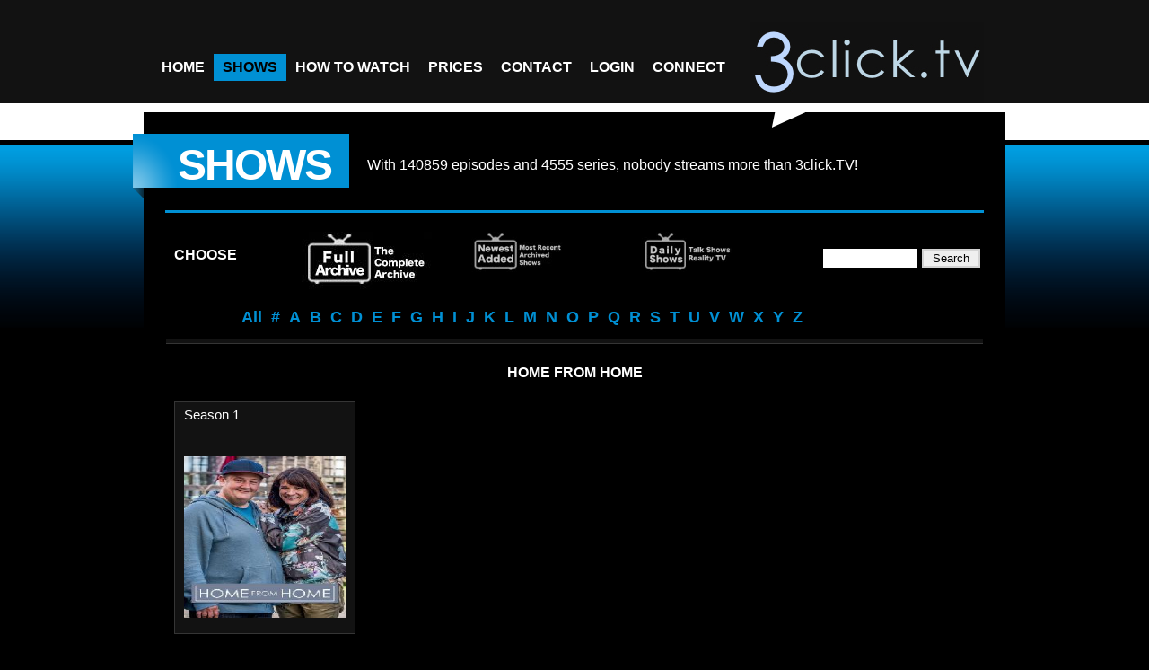

--- FILE ---
content_type: text/html; charset=UTF-8
request_url: https://www.3click.tv/shows.php?section=archived&action=seasons&listshow=Home+From+Home
body_size: 3825
content:
<!DOCTYPE html>
<html lang="en">
<head>
<meta charset="utf-8">
<title>Watch streaming episodes of Home From Home on iphone</title>

	<!-- METAS -->
      <meta name="author" content="3click.TV developements for the web"/>
      <meta name="robots" content="index, follow" />
      <meta name="keywords" content="Home From Home,watch,online,tv,t.v.,watch tv online, english,american,anywhere,free,download,on-demand,television,episodes,episode,show,shows,complete,seasons,season,streaming,iphone,xbox360,playstation3,watch tv overseas" />
      <meta name="description" content="Watch Home From Home on demand episodes complete seasons american and british online television shows." />
      <meta content="https://www.3click.tv/images/logo_top.png" property="og:image">
	<!-- /METAS -->

    <!-- CSS -->
	  <link href="css/styles.css" rel="stylesheet" type="text/css" media="all" />
	  <link href="css/theme.css" rel="stylesheet" type="text/css" media="all" />
      <link href="css/prettyPhoto.css" rel="stylesheet" type="text/css" media="screen" />
      <link rel="shortcut icon" href="https://www.3click.tv/favicon.ico" />
      <link href="css/tcal.css" rel="stylesheet" type="text/css" media="screen" />
	  <link rel="image_src" href="https://www.3click.tv/images/logo_top.png" />
    <!-- /CSS -->

    <!-- JQUERY & PLUGINS -->
      <script type="text/javascript" src="js/jquery.min.js"></script>
      <script type="text/javascript" src="js/tcal.js"></script>	  
      <script type="text/javascript" src="js/totop.js"></script>	  
      <script type="text/javaScript">
        // New window function
		function MM_openBrWindow(theURL,winName) {
			if(navigator.userAgent.match(/Safari/i) && !navigator.userAgent.match(/Chrome/i)) {
				window.open(theURL.replace(/&amp;/g, "&"),winName,'width=640,height=630,resizable=yes');
			} else {
				window.open(theURL.replace(/&amp;/g, "&"),winName,'width=640,height=690,resizable=yes');
			}
        }
		</script>
        
        <!-- Google Analytics -->
        <script>
        /*(function(i,s,o,g,r,a,m){i['GoogleAnalyticsObject']=r;i[r]=i[r]||function(){
        (i[r].q=i[r].q||[]).push(arguments)},i[r].l=1*new Date();a=s.createElement(o),
        m=s.getElementsByTagName(o)[0];a.async=1;a.src=g;m.parentNode.insertBefore(a,m)
        })(window,document,'script','https://www.google-analytics.com/analytics.js','ga');

        ga('create', 'UA-5809885-1', {
          cookieFlags: 'max-age=7200;secure;samesite=none'
        });
        ga('send', 'pageview');*/
        </script>
        <!-- End Google Analytics -->
        
    <!-- /JQUERY & PLUGINS -->

    <!--[if IE 7]>
	    <link href="css/IE7.css" rel="stylesheet" type="text/css" media="all" />
    <![endif]-->

</head>

<body>
<!-- HEADER -->
<div id="header">
    <!-- content of header -->
    <div class="content">
    
    	<!-- Menu -->
        <div class="nav">
            <ul>
                <li><a href="index.php" class="navstyle"><span>Home</span></a></li>
                <!--<li><a href="" class="navstyle"><span>About us</span></a>
                    <ul>
					  <li><a href=""><span>About us</span></a></li>
					  <li><a href="https://www.3click.tv/prices.php"><span>Prices</span></a></li>
					  <li><a href="https://www.3click.tv/secure/signup"><span>Join</span></a></li>
					  <li><a href="https://www.3click.tv/terms.php"><span>Terms of service</span></a></li>
				    </ul>
				</li>-->
				<li><a href="https://www.3click.tv/shows.php?section=archived" class="navstyle current"><span>Shows</span></a>
                    <!--<ul>
					  <li><a href="https://www.3click.tv/shows.php?section=newest"><span>Newest Archived</span></a></li>
					  <li><a href="https://www.3click.tv/shows.php?section=just"><span>Just Aired</span></a></li>
					  <li><a href="https://www.3click.tv/shows.php?section=archived"><span>Archived</span></a></li>
				    </ul>-->
				</li>
				<li><a href="https://www.3click.tv/how-to-watch.php" class="navstyle"><span>How to Watch</span></a>
                    <ul>
					  <li><a href="https://www.3click.tv/how-to-watch-apple.php"><span>Apple Users</span></a></li>
					  <li><a href="https://www.3click.tv/how-to-watch-android.php"><span>Android Users</span></a></li>
				    </ul>
				</li>
				<li><a href="https://www.3click.tv/prices.php" class="navstyle"><span>Prices</span></a></li>
				<li><a href="https://www.3click.tv/contact.php" class="navstyle"><span>Contact</span></a></li>
                        <li><a href="https://www.3click.tv/secure/login" class="navstyle"><span>Login</span></a>
                   <ul>
                      <li><a href="https://www.3click.tv/secure/login"><span>Login</span></a></li>
                      <li><a href="https://www.3click.tv/secure/signup"><span>Sign up</span></a></li>
			
                      <li><a href="https://www.3click.tv/secure/member"><span>Subscriptions</span></a></li>
                      <!--<li><a href="https://www.3click.tv/secure/aff_member.php"><span>Affiliates</span></a></li>-->
                      <li><a href="https://www.3click.tv/secure/profile"><span>Profile settings</span></a></li>
                      <!--<li><a href="https://www.3click.tv/secure/settings.php"><span>Playback settings</span></a></li>-->
                      <li><a href="https://www.3click.tv/secure/logout"><span>Logout</span></a></li>
                    </ul>
			    </li>
				<li><a href="https://www.facebook.com/3clicktv" class="navstyle"><span>Connect</span></a></li>
			</ul>
		  </div>
      <!-- /Menu -->
        
      <!-- Logo -->
      <div id="logo">
          <a href="index.php" title="3click.TV an interent television revolution..."><span class="inv">3click.TV</span></a>
      </div>
      <!-- /Logo -->
    
      <br class="clear" />
</div>
    <!-- /content of header -->
</div>
<!-- /HEADER -->

<a href="#" id="toTop">Back to Top</a>     

<!-- MAIN -->
<div id="main">
    <!-- content of main -->
    <div class="content">

    <div class="title_page_block">
      <h2>Shows<span></span></h2>
      <br />
      <p>With <!--<span style="color:#f99;">-->
        140859 
        episodes<!--</span>--> and <!--<span style="color:#f99;">-->
        4555 
      series<!--</span>-->, nobody streams more than 3click.TV!</p>
			
<br class="clear" />
    </div>
    <div class="separator_3px">	</div>
    <div class="col4 sidebar">
       	  <h4 class="floatleft" style="margin: 10px 50px 0px 10px;">Choose</h4>
         <ul id="portfolio-filter">
           <li></li>
            <li><a href="https://www.3click.tv/shows.php?section=archived" class="current" title="The mother of all collections that grows daily! All series featured here are COMPLETE seasons. An on Demand Box Set of more than 250 of the most popular TV series ever made.Unlimited access and no ads. This Is TV!"><img src="images/shows_archived.jpg" alt="Archived Shows"></a></li>
           <li><a href="https://www.3click.tv/shows.php?section=newest" class="" title="The latest additions to our permanent archives. These series are currently runnng and in most cases, new episodes of our archived series will appear within 24 hours of their debut. This list is always updating and you can always view these episodes in the permanent Archived section."><img src="images/shows_newest_archived.jpg" alt="Newest Archived Shows"></a></li>
            <li><a href="https://www.3click.tv/shows.php?section=just" class="" title="The new episode pipeline! Just Aired includes the very latest of all the regular series 3click.TV has on demand  PLUS daily talk shows, reality shows, and special TV events. Most content is current event related and is not permanently archived but is updated daily and viewable for two weeks before being replaced with new content."><img src="images/shows_just_aired.jpg" alt="Just Aired Shows"></a></li>
			
            <li style='text-align:right; /*width:410px;*/margin: 20px 0px 0px 0px; float: right;'><form action='shows.php?section=search' method='post' autocomplete='off'>
<input type='text' name='search' size='11' style='border: 2px solid white;' value=''/>
<input type='submit' value=' Search ' style='border: 2px solid lightgray;' />
</form></li>
          </ul>
          <br class="clear" />
          <ul id="portfolio-filter-list">
                        <li><a href="https://www.3click.tv/shows.php?section=archived&listshow=%" title='Browse All'   class=""><span>All</span></a></li>
            <li><a href="https://www.3click.tv/shows.php?section=archived&listshow=nums" title='Browse All #' class=""><span>#</span></a></li>
            <li><a href="https://www.3click.tv/shows.php?section=archived&listshow=a" title='Browse all A' class=""><span>A</span></a></li>
            <li><a href="https://www.3click.tv/shows.php?section=archived&listshow=b" title='Browse all B' class=""><span>B</span></a></li>
            <li><a href="https://www.3click.tv/shows.php?section=archived&listshow=c" title='Browse all C' class=""><span>C</span></a></li>
            <li><a href="https://www.3click.tv/shows.php?section=archived&listshow=d" title='Browse all D' class=""><span>D</span></a></li>
            <li><a href="https://www.3click.tv/shows.php?section=archived&listshow=e" title='Browse all E' class=""><span>E</span></a></li>
            <li><a href="https://www.3click.tv/shows.php?section=archived&listshow=f" title='Browse all F' class=""><span>F</span></a></li>
            <li><a href="https://www.3click.tv/shows.php?section=archived&listshow=g" title='Browse all G' class=""><span>G</span></a></li>
            <li><a href="https://www.3click.tv/shows.php?section=archived&listshow=h" title='Browse all H' class=""><span>H</span></a></li>
            <li><a href="https://www.3click.tv/shows.php?section=archived&listshow=i" title='Browse all I' class=""><span>I</span></a></li>
            <li><a href="https://www.3click.tv/shows.php?section=archived&listshow=j" title='Browse all J' class=""><span>J</span></a></li>
            <li><a href="https://www.3click.tv/shows.php?section=archived&listshow=k" title='Browse all K' class=""><span>K</span></a></li>
            <li><a href="https://www.3click.tv/shows.php?section=archived&listshow=l" title='Browse all L' class=""><span>L</span></a></li>
            <li><a href="https://www.3click.tv/shows.php?section=archived&listshow=m" title='Browse all M' class=""><span>M</span></a></li>
            <li><a href="https://www.3click.tv/shows.php?section=archived&listshow=n" title='Browse all N' class=""><span>N</span></a></li>
            <li><a href="https://www.3click.tv/shows.php?section=archived&listshow=o" title='Browse all O' class=""><span>O</span></a></li>
            <li><a href="https://www.3click.tv/shows.php?section=archived&listshow=p" title='Browse all P' class=""><span>P</span></a></li>
            <li><a href="https://www.3click.tv/shows.php?section=archived&listshow=q" title='Browse all Q' class=""><span>Q</span></a></li>
            <li><a href="https://www.3click.tv/shows.php?section=archived&listshow=r" title='Browse all R' class=""><span>R</span></a></li>
            <li><a href="https://www.3click.tv/shows.php?section=archived&listshow=s" title='Browse all S' class=""><span>S</span></a></li>
            <li><a href="https://www.3click.tv/shows.php?section=archived&listshow=t" title='Browse all T' class=""><span>T</span></a></li>
            <li><a href="https://www.3click.tv/shows.php?section=archived&listshow=u" title='Browse all U' class=""><span>U</span></a></li>
            <li><a href="https://www.3click.tv/shows.php?section=archived&listshow=v" title='Browse all V' class=""><span>V</span></a></li>
            <li><a href="https://www.3click.tv/shows.php?section=archived&listshow=w" title='Browse all W' class=""><span>W</span></a></li>
            <li><a href="https://www.3click.tv/shows.php?section=archived&listshow=x" title='Browse all X' class=""><span>X</span></a></li>
            <li><a href="https://www.3click.tv/shows.php?section=archived&listshow=y" title='Browse all Y' class=""><span>Y</span></a></li>
            <li><a href="https://www.3click.tv/shows.php?section=archived&listshow=z" title='Browse all Z' class=""><span>Z</span></a></li>
                    </ul>
    </div>

    <div class="separator900"></div>
    <!--<img src="images/error.jpg" alt="Sorry" style="display: block; margin-left: auto; margin-right: auto; width: 50%;">-->

<div id="breadcrumbs"><h4>Home From Home</h4></div>
    	<!-- 1 columns -->
        <div id="portfolio" class="col4 design">

         <div id="portfolio-list">
                        <div class="item_block">
             <span>Season 1</span>
             <a href="https://www.3click.tv/shows.php?section=archived&action=episodes&listshow=Home+From+Home&season=season+1"><img src="https://www.3click.tv/mp403/Home From Home/sm_folder.jpg" alt="Home From Home" /></a>
            </div>
            <br class="clear" />
          </div>

    </div>
        <!-- /1 columns -->

        <br class="clear" />

	</div>
    <!-- /content of main -->
</div>
<!-- /MAIN -->

<!-- FOOTER -->
<div id="footer">
    <!-- content of footer -->
    <div class="content">
    
    <div class="footer_col">
        <!--<h4 class="center">Rapid links</h4>-->
        <ul class="listing_col">
       		<li><a href="index.php"><span>Home</span></a></li>
       		<li><a href=""><span>About us</span></a></li>
       		<li><a href="https://www.3click.tv/shows.php"><span>Shows</span></a></li>
       		<li><a href="https://www.3click.tv/secure/signup"><span>Join</span></a></li>
       		<li><a href="https://www.3click.tv/contact.php"><span>Contact</span></a></li>
       		<li><a href="https://www.3click.tv/blog.php"><span>Blog</span></a></li>
       		<li><a href="https://www.3click.tv/terms.php"><span>Terms Of Service</span></a></li>
        </ul>
                
        <ul class="listing_col">
        	<li><a href="https://www.facebook.com/3clickTV" title="3click.tv on Facebook" target="_blank"><span>Facebook</span></a></li>
        	<li><a href="https://twitter.com/3clickTV" title="3click.tv on Twitter" target="_blank"><span>Twitter</span></a></li>
        	<li><a href="https://www.youtube.com/3clickTV" title="3click.tv on YouTube" target="_blank"><span>YouTube</span></a></li>
        </ul>

        <br class="clear" />
    </div>
    
    <div class="footer_col center">
      <div id="logo_bottom">
        <a href="index.php"><img src="images/logo_top.jpg" width="288" height="100"><br /><span class="inv">streaming t.v. episodes</span></a>
      </div>
      <p>an internet television revolution...<br />
        <a href="mailto:sales@3click.tv" title="email sales" target="_blank">sales@3click.tv</a> - <a href="index.php">www.3click.tv</a></p>
        <p class="small">Copyright &copy; 2007 &ndash; 2026 - 3C Technologies LLC.</p>
    </div>
    
    <div class="footer_col center">
        <br />
        <p><img src="images/payment_options.jpg" border="0" style="max-width: 100%" alt="Payment Options" /></p>
        <p><a href="https://safeweb.norton.com/report/show?url=https://3click.tv&x=0&y=0" target="_blank"><img src="images/norton.jpg" border="0" style="max-width: 40%" title="Norton Safe Web" align="left" /></a></p>
    </div>
    	
    <br class="clear" />
</div>
    <!-- /content of footer -->
</div>
<!-- /FOOTER -->

</body>
</html>
